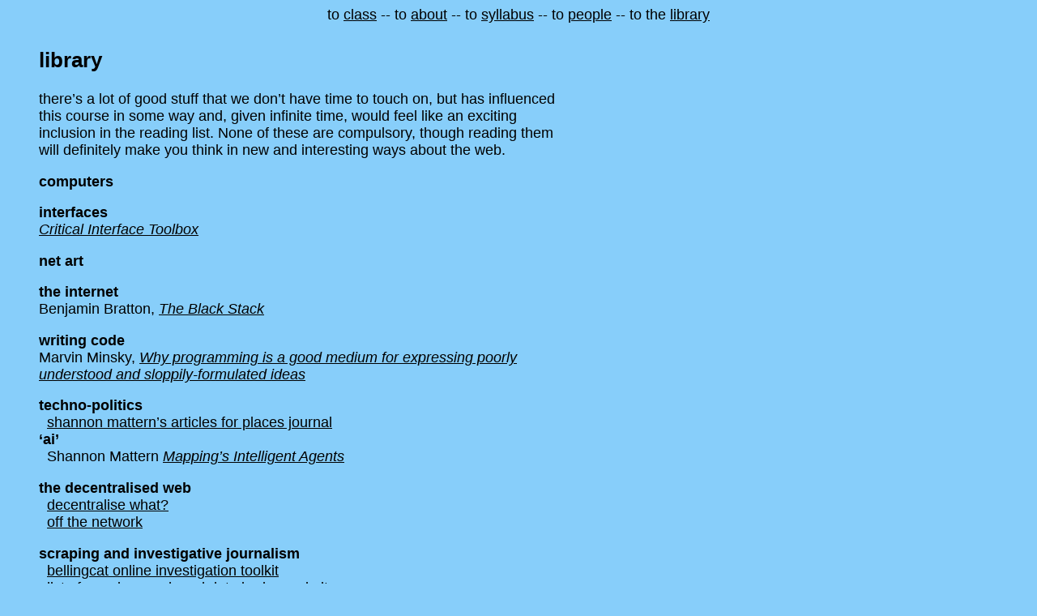

--- FILE ---
content_type: text/html; charset=UTF-8
request_url: https://webdevelopm.net/parsons_library/
body_size: 1338
content:
<html>
  <head>
<link href="https://fonts.googleapis.com/css?family=Nunito+Sans&display=swap" rel="stylesheet">	
	  <link rel="shortcut icon" type="image/png" href="/favicon.png">
	  <link rel="stylesheet" href="/css/main.css">
</head>

  <body>
    <style>
body {background-color: lightskyblue;}
</style>

<div class="header"> to <a href='/parsons/'>class</a> -- to <a href='/parsons/about'>about</a> -- to <a href='/parsons_syllabus/'>syllabus</a> -- to <a href='/parsons/people'>people</a> -- to the <a href='/parsons_library/'>library</a></div>
    <main>
      <article>
      	<h2>library</h2>
        <p>there’s a lot of good stuff that we don’t have time to touch on, but has influenced this course in some way and, given infinite time, would feel like an exciting inclusion in the reading list. None of these are compulsory, though reading them will definitely make you think in new and interesting ways about the web.</p>

<p><strong>computers</strong></p>

<p><strong>interfaces</strong><br />
<a href="https://web.archive.org/web/20170325032550/https://crit.hangar.org/toolbox/"><em>Critical Interface Toolbox</em></a></p>

<p><strong>net art</strong></p>

<p><strong>the internet</strong><br />
Benjamin Bratton, <a href="https://www.e-flux.com/journal/53/59883/the-black-stack/"><em>The Black Stack</em></a></p>

<p><strong>writing code</strong><br />
Marvin Minsky, <a href="http://worrydream.com/refs/Minsky%20-%20Why%20programming%20is%20a%20good%20medium%20for%20expressing%20poorly%20understood%20and%20sloppily-formulated%20ideas.pdf"><em>Why programming is a good medium for expressing poorly understood and sloppily-formulated ideas</em></a></p>

<p><strong>techno-politics</strong><br />
  <a href="https://placesjournal.org/author/shannon-mattern/">shannon mattern’s articles for places journal</a><br />
<strong>‘ai’</strong><br />
  Shannon Mattern <a href="https://placesjournal.org/article/mappings-intelligent-agents/"><em>Mapping’s Intelligent Agents</em></a></p>

<p><strong>the decentralised web</strong><br />
  <a href="http://fall2019-3a.designforthe.net/library/decentralize-what">decentralise what?</a><br />
  <a href="https://1.droppdf.com/files/cwYC1/off-the-network-disrupting-the-digital-world-electronic-mediations-by-ulises-ali-mejias.pdf">off the network</a></p>

<p><strong>scraping and investigative journalism</strong><br />
  <a href="https://docs.google.com/document/d/1BfLPJpRtyq4RFtHJoNpvWQjmGnyVkfE2HYoICKOGguA/mobilebasic">bellingcat online investigation toolkit</a><br />
  <a href="https://docs.google.com/spreadsheets/d/1nDWmjCBvQE6N1TDv6RvAjo6oeSCRCIiWjG7502OG48I/edit#gid=0">list of people search and data broker websites</a></p>

<p><strong>great libraries online</strong>  <br />
  <a href="http://worrydream.com/refs/">bret victor’s library</a><br />
  <a href="http://veryinteractive.net/library">laurel schwulst’s teaching library</a><br />
  <a href="https://monoskop.org/Monoskop">monoskop</a>  <a href="https://aaaaarg.fail">aaaaarg</a><br />
  <a href="https://www.are.na/david-hecht/cybernetics-digital-library">cybernetics digital library</a></p>

<p><strong>great libraries offline</strong><br />
  <a href="https://cybernetics.social">cybernetics library IRL</a></p>

<p><strong>cool tech journalism/essays</strong><br />
  <a href="https://logicmag.io">logic mag</a><br />
  <a href="https://reallifemag.com">real life</a><br />
  <a href="https://thenewinquiry.com">the new inquiry</a></p>

      </article>
    </main>
    <footer>
to <a href='/'>root</a>
</footer>
  </body>
</html>


--- FILE ---
content_type: text/css; charset=UTF-8
request_url: https://webdevelopm.net/css/main.css
body_size: 232
content:
*, *::before, *::after { -webkit-box-sizing: border-box; -moz-box-sizing: border-box; box-sizing: border-box; }

*, *::before, *::after { -webkit-box-sizing: border-box; -moz-box-sizing: border-box; box-sizing: border-box; }

body { color: black; font-family: "Helvetica", sans-serif; font-size: 1.1rem; background-color: #fff962; line-height: 1.2; height: 100%; /*-webkit-font-smoothing: antialiased;*/ }

tr, td { font-size: 1.1rem; line-height: 1.2; }

code { background-color: lightblue; }

h1, h2, h3 { margin-top: 30px; }

a { color: black; }

a:hover { background-color: white; }

blockquote { text-align: left; }

main { padding: 0 40px; max-width: 100vh; min-height: 80%; }

time { color: #898989; }

.container { max-width: 100vh; margin: 0 auto; }

footer { text-align: center; padding: 40px; clear: both; position: relative; display: block; }

ul { list-style: circle; }

ul.noPoints { list-style: none; padding: 0; list-style-type: none; }

tr:hover { background-color: white; }

th, td { padding: 10px; text-align: left; }

td { height: 50px; vertical-align: top; }

.header { text-align: center; margin: 0 auto; }

span.hovertags { visibility: hidden; color: grey; }

a:hover + span.hovertags { visibility: visible; }

.index { float: left; min-width: 300px; }

.indexContainer { margin-top: -30px; }

::selection { background: rgba(255, 255, 255, 0.99); }

::-moz-selection { background: rgba(255, 255, 255, 0.99); }

/*"syntax-highlighting"*/

/*# sourceMappingURL=main.css.map */